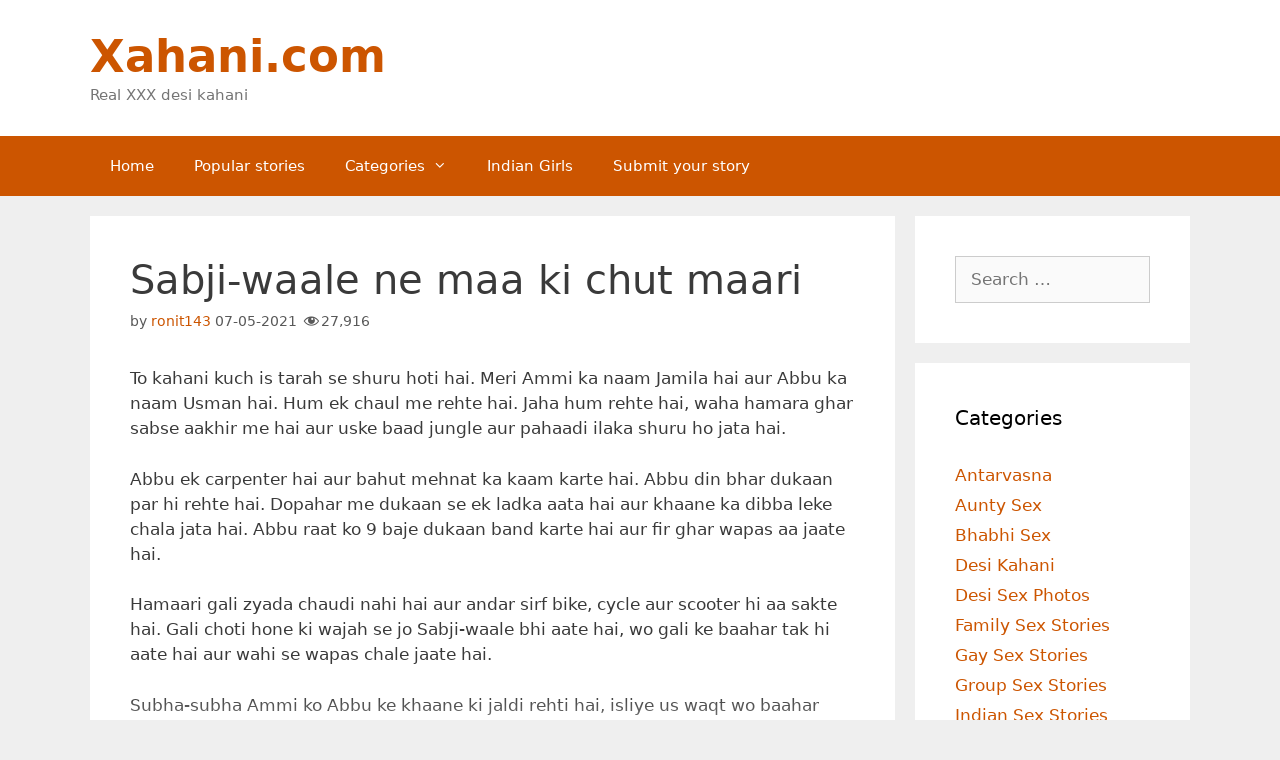

--- FILE ---
content_type: text/html; charset=UTF-8
request_url: https://revive.videobaba.xyz/revive/www/delivery/afr.php?zoneid=357
body_size: 668
content:
<!DOCTYPE html PUBLIC '-//W3C//DTD XHTML 1.0 Transitional//EN' 'http://www.w3.org/TR/xhtml1/DTD/xhtml1-transitional.dtd'>
<html xmlns='http://www.w3.org/1999/xhtml' xml:lang='en' lang='en'>
<head>
<title>Advertisement</title>
<style type='text/css'>
body {margin:0; height:100%; background-color:transparent; width:100%; text-align:center;}
</style>
</head>
<body>
<iframe  width="100%" height="150px" style="display:block" marginWidth="0" marginHeight="0" frameBorder="no" src="https://creative.hot-india.com/widgets/v4/MobileSlider?sourceId=XAH-BELOWCONTENT&broadcastHD=1&broadcastMobile=1&hideTitleOnSmallSpots=1&titleText=Live%20Indian%20Girls&titleTextColor=000000&targetDomain=hot-india.com&userId=245ca507766e740acb84f0b39e2382497db6cf06625168391b231a62bbb26515"></iframe><div id='beacon_ceda2a8afe' style='position: absolute; left: 0px; top: 0px; visibility: hidden;'><img src='https://revive.videobaba.xyz/revive/www/delivery/lg.php?bannerid=1823&amp;campaignid=1175&amp;zoneid=357&amp;loc=https%3A%2F%2Fwww.xahani.com%2Fsabji-waale-ne-maa-ki-chut-maari%2F&amp;cb=ceda2a8afe' width='0' height='0' alt='' style='width: 0px; height: 0px;' /></div>
<script>(function(){function c(){var b=a.contentDocument||a.contentWindow.document;if(b){var d=b.createElement('script');d.innerHTML="window.__CF$cv$params={r:'9c3ab48a5aeaf41a',t:'MTc2OTM3NDg4MA=='};var a=document.createElement('script');a.src='/cdn-cgi/challenge-platform/scripts/jsd/main.js';document.getElementsByTagName('head')[0].appendChild(a);";b.getElementsByTagName('head')[0].appendChild(d)}}if(document.body){var a=document.createElement('iframe');a.height=1;a.width=1;a.style.position='absolute';a.style.top=0;a.style.left=0;a.style.border='none';a.style.visibility='hidden';document.body.appendChild(a);if('loading'!==document.readyState)c();else if(window.addEventListener)document.addEventListener('DOMContentLoaded',c);else{var e=document.onreadystatechange||function(){};document.onreadystatechange=function(b){e(b);'loading'!==document.readyState&&(document.onreadystatechange=e,c())}}}})();</script></body>
</html>
